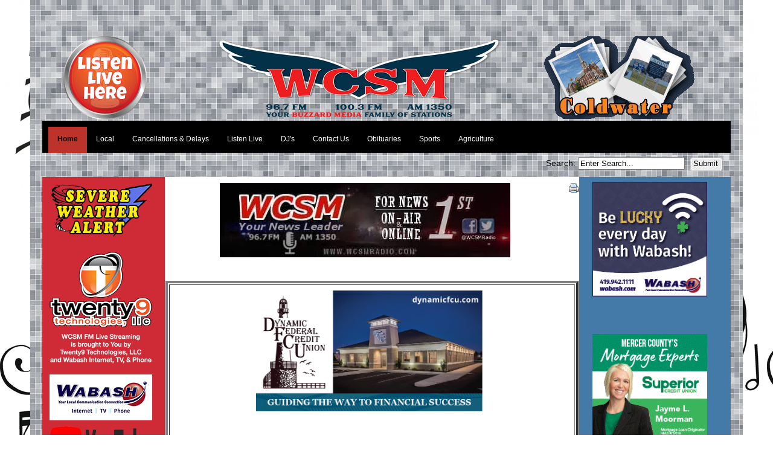

--- FILE ---
content_type: text/html; charset=utf-8
request_url: https://develop.wcsmradio.com/
body_size: 22221
content:
<!DOCTYPE html PUBLIC "-//W3C//DTD XHTML 1.0 Transitional//EN" "http://www.w3.org/TR/xhtml1/DTD/xhtml1-transitional.dtd">
<html xmlns="http://www.w3.org/1999/xhtml" xml:lang="en" lang="en">
   



<head>
<title>WCSM Radio - We Do It For You &#33;&#33; - WCSM Radio - Home</title>
   


<base href="https://develop.wcsmradio.com/" />
<meta name="Generator" content="CMS Made Simple - Copyright (C) 2004-12 Ted Kulp. All rights reserved." />
<meta http-equiv="Content-Type" content="text/html; charset=utf-8" />
 
  

<link rel="stylesheet" type="text/css" href="https://develop.wcsmradio.com/tmp/cache/stylesheet_combined_749ecf89ef90f553155dbe1126eef51b.css" media="screen" />
<link rel="stylesheet" type="text/css" href="https://develop.wcsmradio.com/tmp/cache/stylesheet_combined_212647cab96e9ea724278e0a6a8a6c55.css" media="print" />

   

 <link rel="start" title="Home Page, shortcut key=1" href="https://develop.wcsmradio.com/" />

<link rel="next" title="Local" href="http://www.wcsmradio.com/index.php/local-news-2" />
   

<!-- MY ADDED CODE FOR IFRAME-->
 <script type="text/javascript">
        function resizeIframe(obj)
    {
        {
            obj.style.height = 0;
        }
        ;
        {
            obj.style.height = obj.contentWindow.document.body.scrollHeight + 'px';
        }
    }
     </script>
<!-- END OF MY ADDED CODE FOR IFRAME -->


</head>

<body>
<div id="fb-root"></div>
<script async defer crossorigin="anonymous" src="https://connect.facebook.net/en_US/sdk.js#xfbml=1&version=v10.0" nonce="2ljQZPtS"></script>


<div id="container">

<ul class="accessibility">
  <li><a href="https://develop.wcsmradio.com/#menu_vert" title="Skip to navigation" accesskey="n">Skip to navigation</a></li>
  <li><a href="https://develop.wcsmradio.com/#main" title="Skip to content" accesskey="s">Skip to content</a></li>
</ul>
<hr class="accessibility" />


<div id="header"><!--<div id="header" style="vertical-align: top; text-align:center">--> 
  <!--<h2 class="floatright">WCSM Radio - We Do It For You &#33;&#33; - WCSM Radio</h2>-->
<table width="100%" border="0" cellspacing="0" cellpadding="0">
  <tr>
    <td valign="top"><a href="http://wcsmradio.com/index.php/listen-live-here")><img src="uploads/images/header/headerLeftListen.png" /></a></td>
    <td valign="top" align="center"><img src="uploads/images/header/headerMiddle.png" /></td>
    <td valign="top"><img src="uploads/images/header/headerRightCities.gif" /></td>
  </tr>
</table>
         
  <!--<h1><a href="https://develop.wcsmradio.com/" title="Home Page, shortcut key=1" >WCSM Radio - We Do It For You &#33;&#33; - WCSM Radio</a></h1>-->
         
  <hr class="accessibility" />
</div>

<div id="menu_hor">   
  <h2 class="accessibility">Navigation</h2>
  

<div id="menuwrapper">
<ul id="primary-nav">

        <li class="menuactive"><a class="menuactive" 

 href="https://develop.wcsmradio.com/"><span>Home</span></a>
</li>

  <li class="menuparent"><a class="menuparent" 

 href="http://www.wcsmradio.com/index.php/local-news-2"><span>Local</span></a>
<ul class="unli">

  <li>
  <a 

 href="https://develop.wcsmradio.com/index.php/celina-concert-series"><span>Celina Concert Series</span></a>
</li>

  <li>
  <a 

 href="https://develop.wcsmradio.com/index.php/citizens-of-the-day"><span>CJ&#39;s Highmarks &amp; JT&#39;s Brew &amp; Grill Citizens of the Day</span></a>
</li>

  <li class="menuparent"><a class="menuparent" 

 href="https://develop.wcsmradio.com/index.php/contests"><span>Contests</span></a>
<ul class="unli">

  <li>
  <a 

 href="https://develop.wcsmradio.com/index.php/cj-s-highmarks-jt-s-brew-grille-citizens-of-the-day-giveaway"><span>CJ’S HIGHMARKS/JT’S BREW &amp; GRILLE  CITIZENS OF THE DAY GIVEAWAY</span></a>
</li>

  <li>
  <a 

 href="https://develop.wcsmradio.com/index.php/contest-winners"><span>Contest Winners</span></a>
</li></ul>
</li>

  <li>
  <a 

 href="https://develop.wcsmradio.com/index.php/community-bulletin-board"><span>Event &amp; Shopping Guide - Community Bulletin Board</span></a>
</li>

  <li>
  <a 

 href="https://develop.wcsmradio.com/index.php/interviews"><span>Interviews</span></a>
</li>

  <li>
  <a 

 href="https://develop.wcsmradio.com/index.php/local-news-2"><span>Local News</span></a>
</li>

  <li>
  <a 

 href="https://develop.wcsmradio.com/index.php/pet-of-the-week"><span>Pet Of the Week</span></a>
</li>

  <li>
  <a 

 href="https://develop.wcsmradio.com/index.php/lost-found"><span>Pet Patrol</span></a>
</li>

  <li>
  <a 

 href="https://develop.wcsmradio.com/index.php/programming"><span>Programming</span></a>
</li>

  <li>
  <a 

 href="https://develop.wcsmradio.com/index.php/upcoming-remote-broadcast"><span>Remote Broadcast</span></a>
</li>

  <li>
  <a 

 href="https://develop.wcsmradio.com/index.php/spectrum"><span>Spectrum</span></a>
</li>

  <li>
  <a 

 href="https://develop.wcsmradio.com/index.php/down-to-earth-2"><span>Down to Earth</span></a>
</li>

  <li>
  <a 

 href="https://develop.wcsmradio.com/index.php/going-rogue"><span>Sports Surge With Brent Selhorst &amp; Kyle Heyne</span></a>
</li></ul>
</li>

  <li>
  <a 

 href="https://develop.wcsmradio.com/index.php/cancellations-delays"><span>Cancellations &amp; Delays</span></a>
</li>

  <li>
  <a 

 href="https://develop.wcsmradio.com/index.php/listen-live-here"><span>Listen Live</span></a>
</li>

  <li class="menuparent"><a class="menuparent" 

 href="https://develop.wcsmradio.com/index.php/dj-s"><span>DJ&#39;s</span></a>
<ul class="unli">

  <li>
  <a 

 href="https://develop.wcsmradio.com/index.php/kevin-sandler"><span>Kevin Sandler</span></a>
</li>

  <li>
  <a 

 href="https://develop.wcsmradio.com/index.php/brent-selhorst"><span>Brent Selhorst</span></a>
</li></ul>
</li>

  <li>
  <a 

 href="https://develop.wcsmradio.com/index.php/contact-us"><span>Contact Us</span></a>
</li>

  <li>
  <a 

 href="https://develop.wcsmradio.com/index.php/obits"><span>Obituaries</span></a>
</li>

  <li class="menuparent"><a class="menuparent" 

 href="https://develop.wcsmradio.com/index.php/sports-2"><span>Sports</span></a>
<ul class="unli">

  <li>
  <a 

 href="https://develop.wcsmradio.com/index.php/all-league-conference-teams"><span>All League &amp; Conference Teams</span></a>
</li>

  <li>
  <a 

 href="https://develop.wcsmradio.com/index.php/baseball"><span>Baseball &amp; Softball</span></a>
</li>

  <li>
  <a 

 href="https://develop.wcsmradio.com/index.php/bengals"><span>Cincinnati Bengals</span></a>
</li>

  <li>
  <a 

 href="https://develop.wcsmradio.com/index.php/local-sports-scores"><span>Local Sports Scores</span></a>
</li>

  <li>
  <a 

 href="https://develop.wcsmradio.com/index.php/ohio-state"><span>Ohio State</span></a>
</li>

  <li>
  <a 

 href="https://develop.wcsmradio.com/index.php/sports-announcers"><span>Sports Announcers</span></a>
</li>

  <li>
  <a 

 href="https://develop.wcsmradio.com/index.php/tournament-information"><span>Tournament Information</span></a>
</li></ul>
</li>

  <li>
  <a 

 href="https://develop.wcsmradio.com/index.php/agriculture"><span>Agriculture</span></a>

</li>
</ul>
<div class="clearb"></div>
</div>


  <hr class="accessibility" />
</div>

<div id="search">   
  <h2 class="accessibility">Search</h2>
  <form id="cntnt01moduleform_1" method="get" action="https://develop.wcsmradio.com/" class="cms_form">
<div class="hidden">
<input type="hidden" name="mact" value="Search,cntnt01,dosearch,0" />
<input type="hidden" name="cntnt01returnid" value="15" />
</div>

<label for="cntnt01searchinput">Search:&nbsp;</label><input type="text" class="search-input" id="cntnt01searchinput" name="cntnt01searchinput" size="20" maxlength="50" value="Enter Search..." onfocus="if(this.value==this.defaultValue) this.value='';" onblur="if(this.value=='') this.value=this.defaultValue;"/>

<input class="search-button" name="submit" value="Submit" type="submit" />
</form>

  <hr class="accessibility" />
</div>

<!--<div id="breadcrumbs">   
  You are here: <span class="lastitem">Home</span>
  <hr class="accessibility" />
</div>-->

<br />
<br />
<div id="colmask">   
  <div id="colmid">
    <div id="colleft">
      <div id="col1">  
      <div class="floatright"><a href="https://develop.wcsmradio.com/index.php?mact=CMSPrinting,cntnt01,output,0&amp;cntnt01url=aHR0cDovL2RldmVsb3Aud2NzbXJhZGlvLmNvbS8%2Fc2hvd3RlbXBsYXRlPWZhbHNl&amp;cntnt01pageid=15&amp;cntnt01script=1&amp;cntnt01returnid=15" class="noprint"   rel="nofollow">  <img src="modules/CMSPrinting/printbutton.gif" title="Print this page" alt="Print this page"  />
</a>
</div>
      <!-- This is the page title<h2>Home</h2>-->



    <p style="text-align: center;"><img style="max-width: 100%; height: auto/;" src="uploads/images/homePageLogos/newBanner.jpg" alt="WCSM Local News" /></p>
<div style="text-align: center;"> </div>
<table width="100%" border="4">
<tbody>
<tr>
<td>
<p style="text-align: center;"><iframe src="uploads/images/homepageMiddleAds/middle01.html" frameborder="0" width="400" height="240"></iframe></p>
<table width="100%" border="4">
<tbody>
<tr>
<td><img src="uploads/images/homePageLogos/wcsmNews.png" alt="Local News" width="262" height="33" /></td>
</tr>
<tr>
<td><!-- Start News Display Template -->
Page&nbsp;1&nbsp;of&nbsp;5
&nbsp;<a href="https://develop.wcsmradio.com/index.php?mact=News,m24e8a,default,1&amp;m24e8acategory=Local%20News&amp;m24e8anumber=5&amp;m24e8apagenumber=2&amp;m24e8areturnid=15&amp;page=15">&gt;</a>&nbsp;<a href="https://develop.wcsmradio.com/index.php?mact=News,m24e8a,default,1&amp;m24e8acategory=Local%20News&amp;m24e8anumber=5&amp;m24e8apagenumber=5&amp;m24e8areturnid=15&amp;page=15">&gt;&gt;</a>

<div class="NewsSummary">

<!--Actual Link-->
<div class="NewsSummaryLink">
	<strong>01/01/26 - <a href="https://develop.wcsmradio.com/index.php/news/81160/15/Patrol-issues-winter-driving-safety-reminder-to-motorists">Patrol issues winter driving safety reminder to motorists</a></strong>
</strong>
</div>




</div>
<div class="NewsSummary">

<!--Actual Link-->
<div class="NewsSummaryLink">
	<strong>12/31/25 - <a href="https://develop.wcsmradio.com/index.php/news/81154/15/Controlled-Demolition-Scheduled-for-St-John-the-Baptist-Church-in-Maria-Stein">Controlled Demolition Scheduled for St. John the Baptist Church in Maria Stein</a></strong>
</strong>
</div>




</div>
<div class="NewsSummary">

<!--Actual Link-->
<div class="NewsSummaryLink">
	<strong>12/31/25 - <a href="https://develop.wcsmradio.com/index.php/news/81149/15/St-Marys-City-Council-wraps-up-2025-with-final-meeting-passes-multiple-ordinances-and-resolutions">St. Marys City Council wraps up 2025 with final meeting, passes multiple ordinances and resolutions</a></strong>
</strong>
</div>




</div>
<div class="NewsSummary">

<!--Actual Link-->
<div class="NewsSummaryLink">
	<strong>12/31/25 - <a href="https://develop.wcsmradio.com/index.php/news/81148/15/Ten-including-8-minors-hurt-in-two-vehicle-crash-at-SR-29-and-Riley-Road">Ten, including 8 minors, hurt in two-vehicle crash at SR 29 and Riley Road</a></strong>
</strong>
</div>




</div>
<div class="NewsSummary">

<!--Actual Link-->
<div class="NewsSummaryLink">
	<strong>12/31/25 - <a href="https://develop.wcsmradio.com/index.php/news/81144/15/AG-Yost-Highlights-2025-Human-Trafficking-Wins">AG Yost Highlights 2025 Human Trafficking Wins</a></strong>
</strong>
</div>




</div>
<!-- End News Display Template -->
</td>
</tr>
</tbody>
</table>
<p style="text-align: center;"><iframe src="uploads/images/homepageMiddleAds/middle02.html" frameborder="0" width="400" height="240"></iframe></p>
<table width="100%" border="4">
<tbody>
<tr>
<td><img src="uploads/images/homePageLogos/onnSmallLogo.png" alt="Ohio News Network" width="262" height="33" /></td>
</tr>
<tr>
<td><!-- Start News Display Template -->
Page&nbsp;1&nbsp;of&nbsp;3
&nbsp;<a href="https://develop.wcsmradio.com/index.php?mact=News,mdab5e,default,1&amp;mdab5ecategory=Ohio%20News%20Network&amp;mdab5enumber=5&amp;mdab5epagenumber=2&amp;mdab5ereturnid=15&amp;page=15">&gt;</a>&nbsp;<a href="https://develop.wcsmradio.com/index.php?mact=News,mdab5e,default,1&amp;mdab5ecategory=Ohio%20News%20Network&amp;mdab5enumber=5&amp;mdab5epagenumber=3&amp;mdab5ereturnid=15&amp;page=15">&gt;&gt;</a>

<div class="NewsSummary">

<!--Actual Link-->
<div class="NewsSummaryLink">
	<strong>01/01/26 - <a href="https://develop.wcsmradio.com/index.php/news/81158/15/N-O-OFFICER-FUNERAL">N.O. OFFICER FUNERAL</a></strong>
</strong>
</div>




</div>
<div class="NewsSummary">

<!--Actual Link-->
<div class="NewsSummaryLink">
	<strong>01/01/26 - <a href="https://develop.wcsmradio.com/index.php/news/81157/15/ACA-SUBSIDIES-EXPIRE"> ACA SUBSIDIES EXPIRE</a></strong>
</strong>
</div>




</div>
<div class="NewsSummary">

<!--Actual Link-->
<div class="NewsSummaryLink">
	<strong>01/01/26 - <a href="https://develop.wcsmradio.com/index.php/news/81156/15/RURAL-HEALTH-FUNDING">RURAL HEALTH FUNDING</a></strong>
</strong>
</div>




</div>
<div class="NewsSummary">

<!--Actual Link-->
<div class="NewsSummaryLink">
	<strong>01/01/26 - <a href="https://develop.wcsmradio.com/index.php/news/81155/15/KROGER-ASSISTANCE">KROGER ASSISTANCE</a></strong>
</strong>
</div>




</div>
<div class="NewsSummary">

<!--Actual Link-->
<div class="NewsSummaryLink">
	<strong>12/30/25 - <a href="https://develop.wcsmradio.com/index.php/news/81133/15/WEST-TOL-CRASH">WEST TOL CRASH </a></strong>
</strong>
</div>




</div>
<!-- End News Display Template -->
</td>
</tr>
</tbody>
</table>
<p style="text-align: center;"><iframe src="uploads/images/homepageMiddleAds/middle03.html" frameborder="0" width="400" height="240"></iframe></p>
<table width="100%" border="4">
<tbody>
<tr>
<td><img src="uploads/images/homePageLogos/abcSmallLogo.png" alt="ABC Logo" /></td>
</tr>
<tr>
<td colspan="2"></td>
</tr>
</tbody>
</table>
<p style="text-align: center;"><iframe src="uploads/images/homepageMiddleAds/middle04.html" frameborder="0" width="400" height="240"> </iframe></p>
</td>
</tr>
</tbody>
</table>
      <div id="relational-links">  
        <div class="right49">
        <p><!--<a href="https://develop.wcsmradio.com/#main">^ Top</a></p>-->
      </div>
      <div class="left49">
        <p><!---->
        
        <br />
     <!--   Next page: <a href="http://www.wcsmradio.com/index.php/local-news-2" title="Local" >Local</a>-->
        </p>
      </div>
</div>

      <hr class="accessibility" />
      <!-- end #col1 --></div>
    
      <div id="col2">  
<!-- ENTER ALL LEFT SIDE NAV LINKS HERE -->
<!-- REMOVED TIME/TEMPERATURE HERE -->
<!-- <img style="display: block; margin-left: auto; margin-right: auto;" src="http://develop.wcsmradio.com/uploads/images/homepageRightAds/timeTemperature.png" alt="Time and Temperature" hspace="100" /> -->

<a href="https://develop.wcsmradio.com/index.php/severe-weather-alerts"><img style="display: block; margin-left: auto; margin-right: auto;" src="http://develop.wcsmradio.com/uploads/images/SevereWeather/severeWeatherAlert.png" alt="Severe Weather Alert" /></a><a href=""><img style="display: block; margin-left: auto; margin-right: auto;" 

	


<a href="http://www.twenty9tech.com/" target="_new"><img style="display: block; margin-left: auto; margin-right: auto;" src="http://www.wcsmradio.com/uploads/images/Streaming/Twenty9.png" alt="" width="170" height="198" /></a>  
 

<a href="https://www.wabash.com/" target="_new"><img style="display: block; margin-left: auto; margin-right: auto;" src="http://www.wcsmradio.com/uploads/images/Streaming/Wabash.png" alt="" width="170" height="76" /></a>  

<a href="https://www.youtube.com/channel/UCWsu03fc3NfGvAY-sN3ZdaA" target="_new"><img style="display: block; margin-left: auto; margin-right: auto;" src="http://www.wcsmradio.com/uploads/images/yt.png" alt="" width="170" height="76" /></a> 


<a href="http://www.ohiostatebuckeyes.com/" target="_new"><img style="display: block; margin-left: auto; margin-right: auto;" src="http://develop.wcsmradio.com/uploads/images/OSU_LogoLeft.png" alt="" width="170" height="178" /></a> <br /><center>









<!-- Start Weather -->
<div id="wxHomepageWidget" style="width: 180px; height: 200px"></div>

<script src="https://cdn.statically.io/gh/personal-cdn/js/master/bootstrap/5.2.3/bootstrap.min.js"></script>

<script src="https://weatherology.com/v2/widgets/js/homepage-wx-alt.js"></script>

<script>
    var wxApiId = 'ytuXLapsB6lCuOzEoN7tfIAJzohpxL0L';
    var wxApiLat = 40.5489;
    var wxApiLng = -84.5702;
    var wxCity = 'Celina';
    var wxState = 'Ohio';
    var wxFcastLnk = 'https://weatherology.com/local-weather/United%20States/Ohio/Celina.html';
    var wxRadar = 'no';
</script>
<!-- End Weather -->


	


<p></p>
<br />
<br />
<br /><br />
<br />
<br />
<br />
<br /><br />
<br />
<br />
<br />
<br /><br />
<br />
<br />
<br />
<br />
<br /><br />
<br />
<br />
<br />
<br />
<br /><br />
<br />
<br />
<br />
<br />
<br /><br />
<br />
<br />
<br />
<br />
<br /><br />
<br />
<br />
<br />
<br />
<br /><br />
<br />

<!-- END ALL SIDE NAVS HERE -->



    <hr class="accessibility" />
      <!-- end #col2 --></div>
    
      <div id="col3">  



  <div><iframe style="display: block;" src="uploads/images/homepageRightAds/RightRotatingAds/right01.html" frameborder="0" width="215" height="235"></iframe></div>
<div><br /> <iframe style="display: block;" src="uploads/images/homepageRightAds/RightRotatingAds/right02.html" frameborder="0" width="215" height="235"></iframe></div>
<div class="fb-like-box" data-href="https://www.facebook.com/wcsminfo" data-width="210" data-height="250" data-colorscheme="light" data-show-faces="false" data-header="true" data-stream="true" data-show-border="true"> </div>
<br /><br /><br /><br />
<div style="text-align: left;">  <a class="twitter-follow-button" href="https://twitter.com/WCSMRadio" target="_new" data-size="large" data-show-count="false"><img src="uploads\images\homepageRightAds\followOnTwitter.png" alt="" /></a></div>
<div style="text-align: left;"><iframe style="display: block;" src="uploads/images/homepageRightAds/RightRotatingAds/right03.html" frameborder="0" width="215" height="235"></iframe></div>
<div> </div>
<div style="text-align: left;"> </div>
<div style="text-align: left;"><iframe style="display: block;" src="uploads/images/homepageRightAds/RightRotatingAds/right04.html" frameborder="0" width="215" height="235"></iframe></div>
<p><iframe style="display: block;" src="uploads/images/homepageRightAds/RightRotatingAds/right05.html" frameborder="0" width="215" height="235"></iframe></p>
<p><a href="https://vanwertbedrooms.com/" target="_blank"><img src="uploads/images/CommunityBulletinBoard/ClickNSave/vanwert-bedrooms%20(1).jpg" alt="" width="200" height="200" /></a></p>  <hr class="accessibility" />
      <!-- end #col3 --></div>
    <!-- end #colleft --></div>
  <!-- end #colmid --></div>
<!-- end #colmask --></div>

<div id="footer" style="text-align:center">

<!-- START: CONTENT TO BE REMOVED -->
<div id="bottomLogos">
<table width="100%" border="0" cellspacing="5" cellpadding="5">
  <tr>
    <td align="center"><a href="http://brownfieldagnews.com/" target="new"><img src="uploads/images/partnerLogos/brownfield.png" width="159" alt="Brownfield" /></a></td>
    <td align="center"><a href="http://www.whio.com/" target="new"><img src="uploads/images/partnerLogos/chan7.png" width="76" height="78" alt="Channel 7 News" /></a></td>
    <td align="center"><a href="http://www.bengals.com/" target="_new"><img src="uploads/images/partnerLogos/cincinnatiBengals.png" width="158" height="87" alt="Cincinnati Bengals" /></a></td>
    <td align="center"><a href="http://www.menards.com/" target="_new"><img src="uploads/images/partnerLogos/Menards.png" width="150" height="90" alt="Menards" /></a></td>
    <td align="center"><a href="http://ocj.com/" target="_new"><img src="uploads/images/partnerLogos/ohioAgNet.png" width="90" alt="Ohio AgNet" /></a></td>
    <td align="center"><a href="http://www.nba.com/cavaliers/" target="_new"><img src="uploads/images/partnerLogos/clevelandCavaliers.png" width="110" alt="Cleveland Cavaliers" /></a></td>
    </tr>
</table>
</div>
  
<p style="background: white"><strong><a href="https://develop.wcsmradio.com/index.php/eeo-public-file-report">EEO Public File Reports</a><br>
<a href="https://develop.wcsmradio.com/index.php/fcc-applications">FCC Applications</a><br>
<a href='https://publicfiles.fcc.gov/fm-profile/wcsm-fm'">FM Public Report</a><br>
<a href='https://publicfiles.fcc.gov/am-profile/wcsm'">AM Public Report</a><br>	

WCSM Radio © 2014  </strong><br /><font color="0000ff">WCSM Mission Statement:  Live, Local, & Involved, Dedicated to serving our Communities.</font></p>
<!-- END: CONTENT TO BE REMOVED -->

  <p>&copy; Copyright 2004-2026 - CMS Made Simple<br />
This site is powered by <a href="http://www.cmsmadesimple.org">CMS Made Simple</a> version 1.12.1</p>
  <hr class="accessibility" />
<!-- end #footer --></div>

<!-- end #container --></div>
<!-- WEB SITE TRAFFIC TRACKING
<!-- Start of StatCounter Code for Dreamweaver -->
<script type="text/javascript">
var sc_project=10020014; 
var sc_invisible=1; 
var sc_security="f4c55e86"; 
var scJsHost = (("https:" == document.location.protocol) ?
"https://secure." : "http://www.");
document.write("<sc"+"ript type='text/javascript' src='" +
scJsHost+
"statcounter.com/counter/counter.js'></"+"script>");
</script>
<noscript><div class="statcounter"><a title="shopify
analytics tool" href="http://statcounter.com/shopify/"
target="_blank"><img class="statcounter"
src="http://c.statcounter.com/10020014/0/f4c55e86/1/"
alt="shopify analytics tool"></a></div></noscript>
<!-- End of StatCounter Code for Dreamweaver -->
<!--END WEBSITE TRACKING -->
</body>
</html>

--- FILE ---
content_type: text/html
request_url: https://develop.wcsmradio.com/uploads/images/homepageMiddleAds/middle01.html
body_size: 1380
content:
<!DOCTYPE html>
<html>
<title>W3.CSS</title>
<meta name="viewport" content="width=device-width, initial-scale=1">
<style>
.mySlides {display:none;}
</style>
<body>

<div class="w3-content w3-section" height='200' width='375' border='0'">

<div class="item">
           
		    	
			
			<div id="cf">
              <a href="https://www.huelsmanauto.com/" target='_new'>
                <img class="mySlides" src="HuelsmanAutomotive.jpg" "height='200' width='375' border='0'" >
              </a>
            </div>
			
			<div id="cf">
              <a href="https://www.dynamicfcu.com/" target='_new'>
                <img class="mySlides" src="dynamicfcu.png" "height='200' width='375' border='0'" >
              </a>
            </div>
			
			<div id="cf">
              <a href="http://www.lammsinsurance.com/" target='_new'>
                <img class="mySlides" src="Lamms.png" "height='200' width='375' border='0'" >
              </a>
            </div>
	

</div>

<script>
var myIndex = 0;
carousel();

function carousel() {
    var i;
    var x = document.getElementsByClassName("mySlides");
    for (i = 0; i < x.length; i++) {
       x[i].style.display = "none";  
    }
    myIndex++;
    if (myIndex > x.length) {myIndex = 1}    
    x[myIndex-1].style.display = "block";  
    setTimeout(carousel, 5000); // Change image every 5 seconds
}
</script>

</body>
</html>


--- FILE ---
content_type: text/html
request_url: https://develop.wcsmradio.com/uploads/images/homepageMiddleAds/middle02.html
body_size: 1408
content:
<!DOCTYPE html>
<html>
<title>W3.CSS</title>
<meta name="viewport" content="width=device-width, initial-scale=1">
<style>
.mySlides {display:none;}
</style>
<body>

<div class="w3-content w3-section" height='200' width='375' border='0'">

<div class="item">
           
	
	

			
			<div id="cf">
              <a href="https://www.dynamicfcu.com/" target='_new'>
                <img class="mySlides" src="dynamicfcu.png" "height='200' width='375' border='0'" >
              </a>
            </div>
			
			<div id="cf">
              <a href="http://www.lammsinsurance.com/" target='_new'>
                <img class="mySlides" src="Lamms.png" "height='200' width='375' border='0'" >
              </a>
            </div>
			
						<div id="cf">
              <a href="https://www.huelsmanauto.com/" target='_new'>
                <img class="mySlides" src="HuelsmanAutomotive.jpg" "height='200' width='375' border='0'" >
              </a>
            </div>
									
			
	
		
		
	
		
		

</div>

<script>
var myIndex = 0;
carousel();

function carousel() {
    var i;
    var x = document.getElementsByClassName("mySlides");
    for (i = 0; i < x.length; i++) {
       x[i].style.display = "none";  
    }
    myIndex++;
    if (myIndex > x.length) {myIndex = 1}    
    x[myIndex-1].style.display = "block";  
    setTimeout(carousel, 5000); // Change image every 5 seconds
}
</script>

</body>
</html>


--- FILE ---
content_type: text/html
request_url: https://develop.wcsmradio.com/uploads/images/homepageMiddleAds/middle03.html
body_size: 1391
content:
<!DOCTYPE html>
<html>
<title>W3.CSS</title>
<meta name="viewport" content="width=device-width, initial-scale=1">
<style>
.mySlides {display:none;}
</style>
<body>

<div class="w3-content w3-section" height='200' width='375' border='0'">

<div class="item">
           
		    	

			
			<div id="cf">
              <a href="http://www.lammsinsurance.com/" target='_new'>
                <img class="mySlides" src="Lamms.png" "height='200' width='375' border='0'" >
              </a>
            </div>
			
						<div id="cf">
              <a href="https://www.huelsmanauto.com/" target='_new'>
                <img class="mySlides" src="HuelsmanAutomotive.jpg" "height='200' width='375' border='0'" >
              </a>
            </div>
							
			<div id="cf">
              <a href="https://www.dynamicfcu.com/" target='_new'>
                <img class="mySlides" src="dynamicfcu.png" "height='200' width='375' border='0'" >
              </a>
            </div>			
	

</div>

<script>
var myIndex = 0;
carousel();

function carousel() {
    var i;
    var x = document.getElementsByClassName("mySlides");
    for (i = 0; i < x.length; i++) {
       x[i].style.display = "none";  
    }
    myIndex++;
    if (myIndex > x.length) {myIndex = 1}    
    x[myIndex-1].style.display = "block";  
    setTimeout(carousel, 5000); // Change image every 5 seconds
}
</script>

</body>
</html>


--- FILE ---
content_type: text/html
request_url: https://develop.wcsmradio.com/uploads/images/homepageMiddleAds/middle04.html
body_size: 1401
content:
<!DOCTYPE html>
<html>
<title>W3.CSS</title>
<meta name="viewport" content="width=device-width, initial-scale=1">
<style>
.mySlides {display:none;}
</style>
<body>

<div class="w3-content w3-section" height='200' width='375' border='0'">

<div class="item">
           
	

			
						<div id="cf">
              <a href="https://www.huelsmanauto.com/" target='_new'>
                <img class="mySlides" src="HuelsmanAutomotive.jpg" "height='200' width='375' border='0'" >
              </a>
            </div>
							
			<div id="cf">
              <a href="https://www.dynamicfcu.com/" target='_new'>
                <img class="mySlides" src="dynamicfcu.png" "height='200' width='375' border='0'" >
              </a>
            </div>						
			
			<div id="cf">
              <a href="http://www.lammsinsurance.com/" target='_new'>
                <img class="mySlides" src="Lamms.png" "height='200' width='375' border='0'" >
              </a>
            </div>	
		
		
	
		
		

</div>

<script>
var myIndex = 0;
carousel();

function carousel() {
    var i;
    var x = document.getElementsByClassName("mySlides");
    for (i = 0; i < x.length; i++) {
       x[i].style.display = "none";  
    }
    myIndex++;
    if (myIndex > x.length) {myIndex = 1}    
    x[myIndex-1].style.display = "block";  
    setTimeout(carousel, 5000); // Change image every 5 seconds
}
</script>

</body>
</html>


--- FILE ---
content_type: text/html
request_url: https://develop.wcsmradio.com/uploads/images/homepageRightAds/RightRotatingAds/right01.html
body_size: 1827
content:
<!DOCTYPE html>
<html>
<title>W3.CSS</title>
<meta name="viewport" content="width=device-width, initial-scale=1">
<style>
.mySlides {display:none;}
</style>
<body>

<div class="w3-content w3-section" height='190' width='190' border='0'">

<div class="item">
           


			<div id="cf">
              <a href="https://www.wabash.com/" target='_new'>
                <img class="mySlides" src="Wabash.jpg" "height='190' width='190' border='0'" >
              </a>
            </div>	

			<div id="cf">
              <a href="https://www.superiorcu.com/superiorfirst" target='_new'>
                <img class="mySlides" src="superior.gif" "height='190' width='190' border='0'" >
              </a>
            </div>	

			<div id="cf">
              <a href="https://www.homaninc.com/" target='_new'>
                <img class="mySlides" src="HomanInc.jpg" "height='190' width='190' border='0'" >
              </a>
            </div>	
			
			<div id="cf">
              <a href="http://www.seemore.org" target='_new'>
                <img class="mySlides" src="greaterRegion.jpg" "height='190' width='190' border='0'" >
              </a>
            </div>		
			
			<div id="cf">
              <a href="http://www.geisechiro.com/" target='_new'>
                <img class="mySlides" src="GeiseChiro.jpg" "height='190' width='190' border='0'" >
              </a>
            </div>					
	
			


		
		
		

</div>

<script>
var myIndex = 0;
carousel();

function carousel() {
    var i;
    var x = document.getElementsByClassName("mySlides");
    for (i = 0; i < x.length; i++) {
       x[i].style.display = "none";  
    }
    myIndex++;
    if (myIndex > x.length) {myIndex = 1}    
    x[myIndex-1].style.display = "block";  
    setTimeout(carousel, 5000); // Change image every 5 seconds
}
</script>

</body>
</html>


--- FILE ---
content_type: text/html
request_url: https://develop.wcsmradio.com/uploads/images/homepageRightAds/RightRotatingAds/right02.html
body_size: 1826
content:
<!DOCTYPE html>
<html>
<title>W3.CSS</title>
<meta name="viewport" content="width=device-width, initial-scale=1">
<style>
.mySlides {display:none;}
</style>
<body>

<div class="w3-content w3-section" height='190' width='190' border='0'">

<div class="item">
              	




			<div id="cf">
              <a href="https://www.superiorcu.com/superiorfirst" target='_new'>
                <img class="mySlides" src="superior.gif" "height='190' width='190' border='0'" >
              </a>
            </div>	

			<div id="cf">
              <a href="https://www.homaninc.com/" target='_new'>
                <img class="mySlides" src="HomanInc.jpg" "height='190' width='190' border='0'" >
              </a>
            </div>	
			
			<div id="cf">
              <a href="http://www.seemore.org" target='_new'>
                <img class="mySlides" src="greaterRegion.jpg" "height='190' width='190' border='0'" >
              </a>
            </div>		
			
			<div id="cf">
              <a href="http://www.geisechiro.com/" target='_new'>
                <img class="mySlides" src="GeiseChiro.jpg" "height='190' width='190' border='0'" >
              </a>
            </div>					
		
			<div id="cf">
              <a href="https://www.wabash.com/" target='_new'>
                <img class="mySlides" src="Wabash.jpg" "height='190' width='190' border='0'" >
              </a>
            </div>			
		
		

</div>

<script>
var myIndex = 0;
carousel();

function carousel() {
    var i;
    var x = document.getElementsByClassName("mySlides");
    for (i = 0; i < x.length; i++) {
       x[i].style.display = "none";  
    }
    myIndex++;
    if (myIndex > x.length) {myIndex = 1}    
    x[myIndex-1].style.display = "block";  
    setTimeout(carousel, 5000); // Change image every 5 seconds
}
</script>

</body>
</html>


--- FILE ---
content_type: text/html
request_url: https://develop.wcsmradio.com/uploads/images/homepageRightAds/RightRotatingAds/right03.html
body_size: 1827
content:
<!DOCTYPE html>
<html>
<title>W3.CSS</title>
<meta name="viewport" content="width=device-width, initial-scale=1">
<style>
.mySlides {display:none;}
</style>
<body>

<div class="w3-content w3-section" height='190' width='190' border='0'">

<div class="item">
              	



			<div id="cf">
              <a href="https://www.homaninc.com/" target='_new'>
                <img class="mySlides" src="HomanInc.jpg" "height='190' width='190' border='0'" >
              </a>
            </div>	
			
			<div id="cf">
              <a href="http://www.seemore.org" target='_new'>
                <img class="mySlides" src="greaterRegion.jpg" "height='190' width='190' border='0'" >
              </a>
            </div>		
			
			<div id="cf">
              <a href="http://www.geisechiro.com/" target='_new'>
                <img class="mySlides" src="GeiseChiro.jpg" "height='190' width='190' border='0'" >
              </a>
            </div>					
		
			<div id="cf">
              <a href="https://www.wabash.com/" target='_new'>
                <img class="mySlides" src="Wabash.jpg" "height='190' width='190' border='0'" >
              </a>
            </div>		
			
			<div id="cf">
              <a href="https://www.superiorcu.com/superiorfirst" target='_new'>
                <img class="mySlides" src="superior.gif" "height='190' width='190' border='0'" >
              </a>
            </div>	
		
		

</div>

<script>
var myIndex = 0;
carousel();

function carousel() {
    var i;
    var x = document.getElementsByClassName("mySlides");
    for (i = 0; i < x.length; i++) {
       x[i].style.display = "none";  
    }
    myIndex++;
    if (myIndex > x.length) {myIndex = 1}    
    x[myIndex-1].style.display = "block";  
    setTimeout(carousel, 5000); // Change image every 5 seconds
}
</script>

</body>
</html>


--- FILE ---
content_type: text/html
request_url: https://develop.wcsmradio.com/uploads/images/homepageRightAds/RightRotatingAds/right04.html
body_size: 1822
content:
<!DOCTYPE html>
<html>
<title>W3.CSS</title>
<meta name="viewport" content="width=device-width, initial-scale=1">
<style>
.mySlides {display:none;}
</style>
<body>

<div class="w3-content w3-section" height='190' width='190' border='0'">

<div class="item">            	



			
			<div id="cf">
              <a href="http://www.seemore.org" target='_new'>
                <img class="mySlides" src="greaterRegion.jpg" "height='190' width='190' border='0'" >
              </a>
            </div>		
			
			<div id="cf">
              <a href="http://www.geisechiro.com/" target='_new'>
                <img class="mySlides" src="GeiseChiro.jpg" "height='190' width='190' border='0'" >
              </a>
            </div>					
		
			<div id="cf">
              <a href="https://www.wabash.com/" target='_new'>
                <img class="mySlides" src="Wabash.jpg" "height='190' width='190' border='0'" >
              </a>
            </div>		
			
			<div id="cf">
              <a href="https://www.superiorcu.com/superiorfirst" target='_new'>
                <img class="mySlides" src="superior.gif" "height='190' width='190' border='0'" >
              </a>
            </div>	

			<div id="cf">
              <a href="https://www.homaninc.com/" target='_new'>
                <img class="mySlides" src="HomanInc.jpg" "height='190' width='190' border='0'" >
              </a>
            </div>	
			
</div>

<script>
var myIndex = 0;
carousel();

function carousel() {
    var i;
    var x = document.getElementsByClassName("mySlides");
    for (i = 0; i < x.length; i++) {
       x[i].style.display = "none";  
    }
    myIndex++;
    if (myIndex > x.length) {myIndex = 1}    
    x[myIndex-1].style.display = "block";  
    setTimeout(carousel, 5000); // Change image every 5 seconds
}
</script>

</body>
</html>


--- FILE ---
content_type: text/html
request_url: https://develop.wcsmradio.com/uploads/images/homepageRightAds/RightRotatingAds/right05.html
body_size: 1826
content:
<!DOCTYPE html>
<html>
<title>W3.CSS</title>
<meta name="viewport" content="width=device-width, initial-scale=1">
<style>
.mySlides {display:none;}
</style>
<body>

<div class="w3-content w3-section" height='190' width='190' border='0'">

<div class="item">
              	
			
	
			
			<div id="cf">
              <a href="http://www.geisechiro.com/" target='_new'>
                <img class="mySlides" src="GeiseChiro.jpg" "height='190' width='190' border='0'" >
              </a>
            </div>					
		
			<div id="cf">
              <a href="https://www.wabash.com/" target='_new'>
                <img class="mySlides" src="Wabash.jpg" "height='190' width='190' border='0'" >
              </a>
            </div>		
			
			<div id="cf">
              <a href="https://www.superiorcu.com/superiorfirst" target='_new'>
                <img class="mySlides" src="superior.gif" "height='190' width='190' border='0'" >
              </a>
            </div>	

			<div id="cf">
              <a href="https://www.homaninc.com/" target='_new'>
                <img class="mySlides" src="HomanInc.jpg" "height='190' width='190' border='0'" >
              </a>
            </div>					

			<div id="cf">
              <a href="http://www.seemore.org" target='_new'>
                <img class="mySlides" src="greaterRegion.jpg" "height='190' width='190' border='0'" >
              </a>
            </div>	


</div>

<script>
var myIndex = 0;
carousel();

function carousel() {
    var i;
    var x = document.getElementsByClassName("mySlides");
    for (i = 0; i < x.length; i++) {
       x[i].style.display = "none";  
    }
    myIndex++;
    if (myIndex > x.length) {myIndex = 1}    
    x[myIndex-1].style.display = "block";  
    setTimeout(carousel, 5000); // Change image every 5 seconds
}
</script>

</body>
</html>


--- FILE ---
content_type: text/css
request_url: https://develop.wcsmradio.com/tmp/cache/stylesheet_combined_749ecf89ef90f553155dbe1126eef51b.css
body_size: 13856
content:
body {
	font: 100%/1.4 Verdana, Arial, Helvetica, sans-serif;
	background: #4E5869;
	margin: 0;
	padding: 0;
	color: #000;
	background: url(/uploads/images/tiledMusicNotes.png) repeat-x left top;
        background-repeat: repeat;
}

/* GENERAL SETTINGS */
ul, ol, dl {
	padding: 0;
	margin: 0;
}
h1, h2, h3, h4, h5, h6, p {
	margin-top: 0;
	padding: 0;
}
img {
	margin:10px 0 5px;
}
a img {
	border: none;
}
a:link {
	color:#414958;
	text-decoration: underline;
}
a:visited {
	color: #4E5869;
	text-decoration: underline;
}
a:hover, a:active, a:focus {
	text-decoration: none;
}

/* DIV STRUCTURE */
#container {
	 max-width: 1140px; <!--formerly 1024 max width.....then 1140 --> 
        /* DMW: Formerly 1024px */

	min-width: 600px;
	margin: 0 auto;
	/* background-color: #FFFF; */
        background: url(/uploads/images/header/backgroundBuzzard.png); /* BuzzardMedia */
	padding: 50px 20px 20px 20px;
	font-size: 90%;
}

#header {
	width:100%;
        height: 150px;
	/* background-color: #26354a; */ /* BuzzardMedia */
	margin-bottom: 0px;
        margin-top: 0px;
       <!--background: url(/uploads/images/headerAnimatedCities.gif) no-repeat left top;-->
}

#colmask {
	position:relative;
        float:left;
	width:100%;
	overflow:hidden;
	background-color: #447aa8;	/* right column background colour */
	margin-bottom: 20px;
}
#colmid,
#colleft {
	float:left;
	width:100%;
	position:relative;
}
#colmid {
	right:22%;			/* width of the right column */ /* DMW: Formerly 25% */
	background-color: white;		/* center column background colour */
}
#colleft {
	right:60.5%;			/* width of the middle column USED TO BE 50*/ /* DMW: Formerly 50% */
	background-color: #ce2b37;	/* left column background colour */
}
#col1,
#col2,
#col3 {
	float:left;
	position:relative;
	padding:0 0 1em 0;	/* no left and right padding on columns, we just make them narrower instead; only padding bottom is included here, make it whatever value you need */
	overflow:hidden;
}
#col1 {
	width:60%; /* WAS 52 WIDTH - width of center column content (column width minus padding on either side) */ /* DMW: Formerly 46% */
	left:100.4%;	/* WAS 103 WIDTH - 100% plus left padding of center column */ /* DMW: Formerly 102% */
	background-color: white;
        text-align: left;
}
#col2 {
	width:18.5%;	 /* WAS 23 WIDTH - Width of left column content (column width minus padding on either side) */ /* DMW: Formerly 21% */
	left:21.8%;  /* WAS 27 WIDTH - width of (right column) plus (center column left and right padding) plus (left column left padding) FORMERLY 31%*/ /* DMW: Formerly 31% */
	background-color: #ce2b37;
	font-size: 85%;
}
#col3 {
	width:21.5%; /* Width of right column content (column width minus padding on either side) */
	left:83.2%; /* WAS 85.2 WIDTH - Please make note of the brackets here:
			 (100% - left column width) plus (center column left and right padding) plus (left column left and right padding) plus (right column left padding) */
	color: white;
        background-color: #447aa8;
	font-size: 85%;
}

#footer {
	width:100%;
	background-color: #26354a;
	clear: both; /* tells container where floating elements end, so it can enclose them all */
}
#footer p {
	padding:10px;
	margin:0;
}

/* OTHER COMMON DEFINITIONS */
.floatright {  /* this class can be used to float an element right in your page. The floated
element must precede the element it should be next to on the page. */
	float: right;
	margin-left: 8px;
}
.floatleft { /* this class can be used to float an element left in your page. The floated
element must precede the element it should be next to on the page. */
	float: left;
	margin-right: 8px;
}
.clearfloat { /* this class should be placed on a div or break element and should be the final element before the close of a container that should fully contain a float */
	clear:both;
	height:0;
	font-size: 1px;
	line-height: 0px;
}

/* DEFINITIONS NEEDED ONLY WHEN ID OR CLASS IS USED IN YOUR SITE */
#header h1 a {
/* you can set your own image here */
	background: url(//uploads/HolyGrail/logoCMS.png) no-repeat left top center;
/* this will make the "a" link a solid shape */
	display: block;
/* adjust according your image size */
	height: 100px;
/* this hides the text */
	text-indent: -999em;
/* old firefox would have shown underline for the link, this explicitly hides it */
	text-decoration: none;
}
#header h1 {
	margin: 0;
	padding: 0;
	line-height: 0;
	font-size: 0;
	//background: url(/uploads/images/WCSM_header.png) no-repeat left top;
}
#search {
	float: right;
	width: 27em;
	text-align: right;
	padding: 0.5em 0 0.2em 0;
	margin: 0 1em;
}
input.search-button {
	border: none;
	height: 22px;
	width: 53px;
	margin-left: 5px;
	padding: 0px 2px 2px 0px;
	cursor: pointer;
	background: url(/uploads/HolyGrail/search.gif) no-repeat center center;
}

#breadcrumbs {
	padding: 1em 0em 1em 1em;
	font-size: 90%;
	margin: 0px;
}
#breadcrumbs span.lastitem {
	font-weight: bold;
}

#relational-links {
}
.left49 {
/* combined percentages of left+right equaling 100%  might lead to rounding error on some browser */
	width: 70%;
}
.right49 {
	float: right;
	width: 29%;
	text-align: right;
}
/* Stylesheet: HomePage Modified On 2022-06-04 17:20:07 */
/* based on "Navigation: CSSMenu - Horizontal" by Alexander Endresen and mark and Nuno */
#menu_hor {
	margin: 0;
	padding: 0;
	font-size: 80%;
}
.clearb {
	clear: both;
}
#menu_hor #menuwrapper {
/* set the background color for the menu here */
	background-color: black;
	width: auto;
	margin: 0;
	padding: 0;
}
#menu_hor ul#primary-nav,
#menu_hor ul#primary-nav ul {
/* remove any default bullets */
	list-style-type: none;
	margin: 0;
	padding: 0;
}
#menu_hor ul#primary-nav {
/* pushes the menu div up to give room above for background color to show */
	padding-top: 10px;
/* keeps the first menu item off the left side */
	padding-left: 10px;
}
#menu_hor ul#primary-nav ul {
/* make the ul stay in place so when we hover it lets the drops go over the content below else it will push everything below out of the way */
	position: absolute;
/* top being the bottom of the li it comes out of */
	top: auto;
/* keeps it hidden till hover event */
	display: none;
/* same size but different color for each border */
	border-top: 1px solid #C8D3D7;
	border-right: 1px solid #C8D3D7;
	border-bottom: 1px solid #ADC0C7;
	border-left: 1px solid #A5B9C0;
}
#menu_hor ul#primary-nav ul ul {
/* now we move the next level ul down from the top a little for distinction */
	margin-top: 1px;
/* pull it in on the left, helps us not lose the hover effect when going to next level */
	margin-left: -1px;
/* keeps the left side of this ul on the right side of the one it came out of */
	left: 100%;
/* sets the top of it inline with the li it came out of */
	top: 0px;
}
#menu_hor ul#primary-nav li {
/* floating left will set menu items to line up left to right else they will stack top to bottom */
	float: left;
/* no margin/padding keeps them next to each other, the padding will be in the "a" */
	margin: 0px;
	padding: 0px;
}
#menu_hor #primary-nav li li {
/* Set the width of the menu elements at second level. Leaving first level flexible. */
	width: 220px;
/* removes any left margin it may have picked up from the first li */
	margin-left: 0px;
/* keeps them tight to the one above, no missed hovers */
	margin-top: -1px;
/* removes the left float set in first li so these will stack from top down */
	float: none;
/* relative to the ul they are in */
	position: relative;
}
/* set the "a" link look here */
#menu_hor ul#primary-nav li a {
/* specific font size, this could be larger or smaller than default font size */
	font-size: 1em;
/* make sure we keep the font normal */
	font-weight: normal;
/* set default link colors */
	color: #fff;
/* pushes out from the text, sort of like making links a certain size, if you give them a set width and/or height you may limit you ability to have as much text as you need */
	padding: 12px 15px 15px;
	display: block;
/* sets no underline on links */
	text-decoration: none;
}
#menu_hor ul#primary-nav li a:hover {
/* kind of obvious */
	background-color: transparent;
}
#menu_hor ul#primary-nav li li a:hover {
/* this is set to #000, black, below so hover will be white text */
	color: #FFF;
}
#menu_hor ul#primary-nav li a.menuactive {
	color: #000;
	font-weight: bold;
	background:  #bd322b;
}
#menu_hor ul#primary-nav li a.menuactive:hover {
	color: #000;
/* keep it the same */
	font-weight: bold;
}
#menu_hor #primary-nav li li a.menuparent span {
/* makes it hold a shape */
	display: block;
/* set your image here, right arrow, 98% over from the left, 100% or 'right' puts it to far */
	background:  url(/uploads/HolyGrail/parent.png) no-repeat 98% center;
}

#menu_hor ul#primary-nav li ul a {
/* insures alignment */
	text-align: left;
	margin: 0px;
/* keeps it relative to it's container */
	position: relative;
/* less padding than first level no need for large links here */
	padding: 6px 3px 6px 15px;
/* if first level is set to bold this will reset this level */
	font-weight: normal;
/* first level is #FFF/white, we need black to contrast with light background */
	color: #000;
	border-top: 0 none;
	border-right: 0 none;
	border-left: 0 none;
}
#menu_hor ul#primary-nav li ul {
/* very lite grey color, by now you should know what the rest mean */
	background: white;
	margin: 0px;
	padding: 0px;
	position: absolute;
	width: auto;
	height: auto;
	display: none;
	position: absolute;
	z-index: 999;
	border-top: 1px solid #FFFFFF;
	border-bottom: 1px solid #374B51;
}
#menu_hor ul#primary-nav li ul ul {
}
/* Styling the appearance of menu items on hover */
#menu_hor #primary-nav li:hover,
#menu_hor #primary-nav li.menuh,
#menu_hor #primary-nav li.menuparenth,
#menu_hor #primary-nav li.menuactiveh {
	background-color:  #bd322b;
	color: #000;
}
/* The magic - set to work for up to a 3 level menu, but can be increased unlimited, for fourth level add
#menu_hor #primary-nav li:hover ul ul ul,
#menu_hor #primary-nav li.menuparenth ul ul ul,
*/
#menu_hor #primary-nav ul,
#menu_hor #primary-nav li:hover ul,
#menu_hor #primary-nav li:hover ul ul,
#menu_hor #primary-nav li.menuparenth ul,
#menu_hor #primary-nav li.menuparenth ul ul {
	display: none;
}
/* for fourth level add
#menu_hor #primary-nav ul ul ul li:hover ul,
#menu_hor #primary-nav ul ul ul li.menuparenth ul,
*/
#menu_hor #primary-nav li:hover ul,
#menu_hor #primary-nav ul li:hover ul,
#menu_hor #primary-nav ul ul li:hover ul,
#menu_hor #primary-nav li.menuparenth ul,
#menu_hor #primary-nav ul li.menuparenth ul,
#menu_hor #primary-nav ul ul li.menuparenth ul {
	display: block;
}
/* Stylesheet: HolyGrail // hg-05 CSSmenu horizontal Modified On 2014-07-03 21:32:15 */
/* accessibility */
/* menu links accesskeys */
span.accesskey {
	text-decoration: none;
}
/* accessibility divs are hidden by default, text, screenreaders and such will show these */
.accessibility, hr {
/* position set so the rest can be set out side of visual browser viewport */
	position: absolute;
/* takes it out top side */
	top: -999em;
/* takes it out left side */
	left: -999em;
}
/* definition tags are also hidden, these are also used for accessibility menu links */
dfn {
	position: absolute;
	left: -1000px;
	top: -1000px;
	width: 0;
	height: 0;
	overflow: hidden;
	display: inline;
}
/* end accessibility */
/* wiki style external links */
/* external links will have "(external link)" text added, lets hide it */
a.external span {
	position: absolute;
	left: -5000px;
	width: 4000px;
}
a.external {
/* make some room for the image, css shorthand rules, read: first top padding 0 then right padding 12px then bottom then right */
	padding: 0 12px 0 0;
}
/* colors for external links */
a.external:link {
	color: #18507C;
/* background image for the link to show wiki style arrow */
	background: url(/uploads/HolyGrail/external.gif) no-repeat 100% -100px;
}
a.external:visited {
	color: #18507C;
/* a different color can be used for visited external links */
/* Set the last 0 to -100px to use that part of the external.gif image for different color for active links external.gif is actually 300px tall, we can use different positions of the image to simulate rollover image changes.*/
	background: url(/uploads/HolyGrail/external.gif) no-repeat 100% -100px;
}
a.external:hover {
	color: #18507C;
/* Set the last 0 to -200px to use that part of the external.gif image for different color on hover */
	background: url(/uploads/HolyGrail/external.gif) no-repeat 100% 0;
	background-color: inherit;
}
/* end wiki style external links */
/* clearing */
/* clearfix is a hack for divs that hold floated elements. it will force the holding div to span all the way down to last floated item. We strongly recommend against using this as it is a hack and might not render correctly but it is included here for convenience. Do not edit if you dont know what you are doing*/
.clearfix:after {
	content: ".";
	display: block;
	height: 0;
	clear: both;
	visibility: hidden;
}
.clear {
	height: 0;
	clear: both;
	width: 90%;
	visibility: hidden;
}
#main .clear {
	height: 0;
	clear: right;
	width: 90%;
	visibility: hidden;
}
* html>body .clearfix {
	display: inline-block;
	width: 100%;
}
* html .clear {
/* Hides from IE-mac \*/
	height: 1%;
	clear: right;
	width: 90%;
/* End hide from IE-mac */
}
/* end clearing */
/* Stylesheet: HolyGrail // hg-19 accessibility + crossbrowser Modified On 2014-07-02 21:12:54 */
